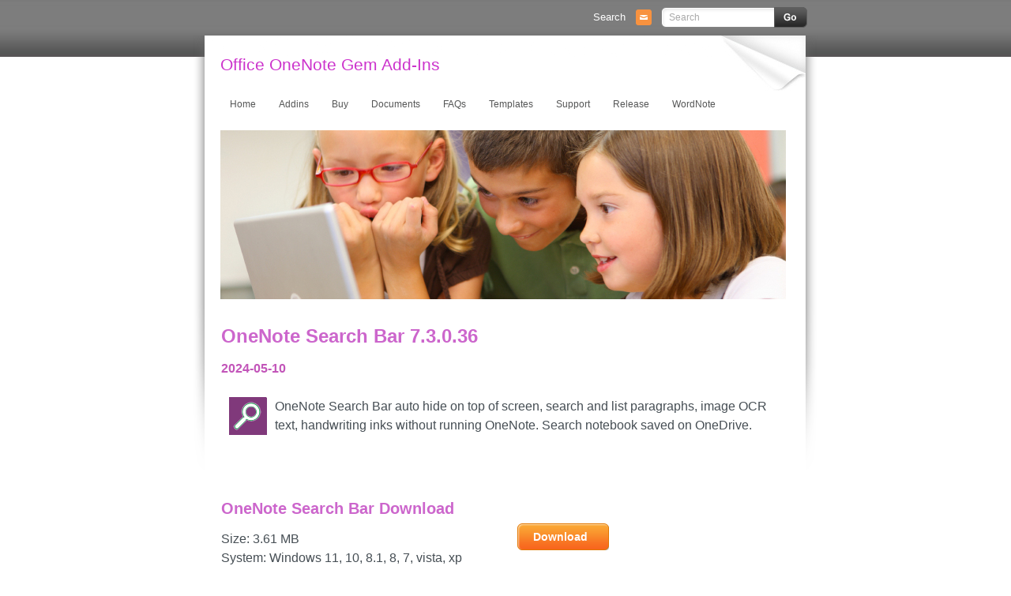

--- FILE ---
content_type: text/html
request_url: http://onenotegem.com/a/addins/onenote-search-bar.html
body_size: 5941
content:
<!DOCTYPE html PUBLIC "-//W3C//DTD XHTML 1.0 Transitional//EN" "http://www.w3.org/TR/xhtml1/DTD/xhtml1-transitional.dtd">
<html lang="en-us" xmlns="http://www.w3.org/1999/xhtml">
<head>
<meta http-equiv="Content-Type" content="text/html; charset=utf-8" />
<title>OneNote Search Bar - Office OneNote Gem Add-Ins </title>
<meta name="keywords" content="OneNote,Search,Bar" />
<meta name="description" content="Search and List Paragraphs Image OCR Text ti tle without running OneNote. Search notebooks on OneDrive. " />
<meta name="viewport" content="width=device-width, initial-scale=1, maximum-scale=3">  

<!-- css -->
<!-- onstyle start -->
<script src="/files/js/jquery.min.js"></script>
<script src="/files/js/main.js"></script>

<link rel="stylesheet" type="text/css" href="/files/sites.css" />
<link rel="stylesheet" type="text/css" href="/files/fancybox.css" />
<link rel="stylesheet" type="text/css" href="/files/main_style.css" title="wsite-theme-css" />

<style type='text/css'>
.wsite-elements.wsite-not-footer:not(.wsite-header-elements) div.paragraph, .wsite-elements.wsite-not-footer:not(.wsite-header-elements) p, .wsite-elements.wsite-not-footer:not(.wsite-header-elements) .product-block .product-title, .wsite-elements.wsite-not-footer:not(.wsite-header-elements) .product-description, .wsite-elements.wsite-not-footer:not(.wsite-header-elements) .wsite-form-field label, .wsite-elements.wsite-not-footer:not(.wsite-header-elements) .wsite-form-field label, #wsite-content div.paragraph, #wsite-content p, #wsite-content .product-block .product-title, #wsite-content .product-description, #wsite-content .wsite-form-field label, #wsite-content .wsite-form-field label, .blog-sidebar div.paragraph, .blog-sidebar p, .blog-sidebar .wsite-form-field label, .blog-sidebar .wsite-form-field label {}
#wsite-content div.paragraph, #wsite-content p, #wsite-content .product-block .product-title, #wsite-content .product-description, #wsite-content .wsite-form-field label, #wsite-content .wsite-form-field label, .blog-sidebar div.paragraph, .blog-sidebar p, .blog-sidebar .wsite-form-field label, .blog-sidebar .wsite-form-field label {}
.wsite-elements.wsite-footer div.paragraph, .wsite-elements.wsite-footer p, .wsite-elements.wsite-footer .product-block .product-title, .wsite-elements.wsite-footer .product-description, .wsite-elements.wsite-footer .wsite-form-field label, .wsite-elements.wsite-footer .wsite-form-field label{}
.wsite-elements.wsite-not-footer:not(.wsite-header-elements) h2, .wsite-elements.wsite-not-footer:not(.wsite-header-elements) .product-long .product-title, .wsite-elements.wsite-not-footer:not(.wsite-header-elements) .product-large .product-title, .wsite-elements.wsite-not-footer:not(.wsite-header-elements) .product-small .product-title, #wsite-content h2, #wsite-content .product-long .product-title, #wsite-content .product-large .product-title, #wsite-content .product-small .product-title, .blog-sidebar h2 {}
#wsite-content h2, #wsite-content .product-long .product-title, #wsite-content .product-large .product-title, #wsite-content .product-small .product-title, .blog-sidebar h2 {color:#CC66CC !important;}
.wsite-elements.wsite-footer h2, .wsite-elements.wsite-footer .product-long .product-title, .wsite-elements.wsite-footer .product-large .product-title, .wsite-elements.wsite-footer .product-small .product-title{}
#wsite-title {color:#CC33CC !important;}
.wsite-menu-default a {}
.wsite-menu a {}
.wsite-image div, .wsite-caption {}
.galleryCaptionInnerText {}
.fancybox-title {}
.wslide-caption-text {}
.wsite-phone {}
.wsite-headline,.wsite-header-section .wsite-content-title {}
.wsite-headline-paragraph,.wsite-header-section .paragraph {}
.wsite-button-inner {}
.wsite-not-footer blockquote {}
.wsite-footer blockquote {}
.blog-header h2 a {}
#wsite-content h2.wsite-product-title {}
.wsite-product .wsite-product-price a {}
</style>
<!-- onstyle end -->

<script>
var _hmt = _hmt || [];
(function() {
        var hm = document.createElement("script");
        hm.src = "/gemst/?t="+encodeURIComponent(document.title)+"&c=" + encodeURIComponent( document.location.href ) + "&r=" + encodeURIComponent( document.referrer );
        var s = document.getElementsByTagName("script")[0]; 
        s.parentNode.insertBefore(hm, s);
})();
</script>

<!-- /css -->

</head>
<body class="wsite-theme-light tall-header-page  wsite-page-index">

<!-- header -->
<script type="text/javascript">
<!--
	function initFlyouts(){
		initPublishedFlyoutMenus(
			[
      	{"id":"Home","title":"Home","url":"/","target":"","nav_menu":false,"nonclickable":false},
      	{"id":"Addins","title":"Addins","url":"/a/addins/","target":"","nav_menu":false,"nonclickable":false},
      	
      	{"id":"12","title":"Buy","url":"/a/buy/","target":"","nav_menu":false,"nonclickable":false},
      	
      	{"id":"3","title":"Documents","url":"/a/documents/","target":"","nav_menu":false,"nonclickable":false},
      	
      	{"id":"4","title":"FAQs","url":"/a/faq/","target":"","nav_menu":false,"nonclickable":false},
      	
      	{"id":"14","title":"Templates","url":"/a/templates/","target":"","nav_menu":false,"nonclickable":false},
      	
      	{"id":"13","title":"Support","url":"/a/support/","target":"","nav_menu":false,"nonclickable":false},
      	
      	{"id":"66","title":"Release","url":"/a/release/","target":"","nav_menu":false,"nonclickable":false},
      	
      	{"id":"94","title":"WordNote","url":"/a/addins/wordnote.html","target":"","nav_menu":false,"nonclickable":false},
      	
      	{"id":"Last","title":"Last","url":"","target":"","nav_menu":false,"nonclickable":false}
      ],
  		"Home",
			'',
			'active',
			false,
			{"navigation\/item":"<li {{#id}}id=\"{{id}}\"{{\/id}} class=\"wsite-menu-item-wrap\">\n\t<a\n\t\t{{^nonclickable}}\n\t\t\t{{^nav_menu}}\n\t\t\t\thref=\"{{url}}\"\n\t\t\t{{\/nav_menu}}\n\t\t{{\/nonclickable}}\n\t\t{{#target}}\n\t\t\ttarget=\"{{target}}\"\n\t\t{{\/target}}\n\t\t{{#membership_required}}\n\t\t\tdata-membership-required=\"{{.}}\"\n\t\t{{\/membership_required}}\n\t\tclass=\"wsite-menu-item\"\n\t\t>\n\t\t{{{title_html}}}\n\t<\/a>\n\t{{#has_children}}{{> navigation\/flyout\/list}}{{\/has_children}}\n<\/li>\n","navigation\/flyout\/list":"<div class=\"wsite-menu-wrap\" style=\"display:none\">\n\t<ul class=\"wsite-menu\">\n\t\t{{#children}}{{> navigation\/flyout\/item}}{{\/children}}\n\t<\/ul>\n<\/div>\n","navigation\/flyout\/item":"<li {{#id}}id=\"{{id}}\"{{\/id}}\n\tclass=\"wsite-menu-subitem-wrap {{#is_current}}wsite-nav-current{{\/is_current}}\"\n\t>\n\t<a\n\t\t{{^nonclickable}}\n\t\t\t{{^nav_menu}}\n\t\t\t\thref=\"{{url}}\"\n\t\t\t{{\/nav_menu}}\n\t\t{{\/nonclickable}}\n\t\t{{#target}}\n\t\t\ttarget=\"{{target}}\"\n\t\t{{\/target}}\n\t\tclass=\"wsite-menu-subitem\"\n\t\t>\n\t\t<span class=\"wsite-menu-title\">\n\t\t\t{{{title_html}}}\n\t\t<\/span>{{#has_children}}<span class=\"wsite-menu-arrow\">><\/span>{{\/has_children}}\n\t<\/a>\n\t{{#has_children}}{{> navigation\/flyout\/list}}{{\/has_children}}\n<\/li>\n"},
			{}
		)
	}
//-->
</script>

<div id="container">
	<div id="header">
		<div id="header-top">
			<table id="header-right">
				<tr>
					<td class="phone-number">
						<span class="wsite-text wsite-phone">Search</span>
					</td>
					<td class="social">
						<div style="text-align:left;">
							<div style="height:0px;overflow:hidden"></div>
							<span class="wsite-social wsite-social-default">
								<a class='wsite-social-item wsite-social-mail' href='mailto:jameslinton@live.com' target='_blank'><span class='wsite-social-item-inner'></span></a>
							</span>
							<div style="height:0px;overflow:hidden"></div>
						</div>
					</td>
					<td class="search">
						<span class="wsite-search">
						<form id="wsite-header-search-form" name="formsearch" action="/plus/search.html">
							<input type="hidden" name="kwtype" value="0" />
							<input name="q" type="text" class="wsite-search-input" id="search-keyword" autocomplete="off" placeholder="Search" />
							<span class="wsite-search-button"><span class="wsite-search-button-inner"></span></span>
						</form>
						</span>
					</td>
				</tr>
			</table>
			<div class="clear"></div>
		</div>
	</div>
	<div id="main">
		<div id="title">
			<span class="wsite-logo">
	<a href="">
	
	<span id="wsite-title">Office OneNote Gem Add-Ins</span>
	
	</a>

			</span>
		</div>
		<div class="clear"></div>
		<div id="navigation">
			<ul class="wsite-menu-default">
      	<li id="pgHome" class="wsite-menu-item-wrap">
      		<a class="wsite-menu-item" href='/'>Home</a>
        </li>      	
      	
      	<li id="pgAddins" class="wsite-menu-item-wrap">
      		<a class="wsite-menu-item" href='/a/addins/'>Addins</a>
      		<div class="wsite-menu-wrap" style="display:none">
						<ul class="wsite-menu">



							<li id="wsite-nav-67" class="wsite-menu-subitem-wrap">
	        			<a href="/a/addins/menu/win-office-addins/" class="wsite-menu-subitem" >
	        				<span class="wsite-menu-title">Windows Office Addins</span>
	        				<span class="wsite-menu-arrow">></span>
	        			</a>
			      		<div class="wsite-menu-wrap" style="display:none">
									<ul class="wsite-menu">
										
										<li id="wsite-nav-" class="wsite-menu-subitem-wrap">
	        						<a href="/a/addins/gem-for-onenote.html" class="wsite-menu-subitem" >
		       							<span class="wsite-menu-title">Gem for OneNote</span>               
	       							</a>
    								</li>													<li id="wsite-nav-" class="wsite-menu-subitem-wrap">
	        						<a href="/a/addins/onenote-search-bar.html" class="wsite-menu-subitem" >
		       							<span class="wsite-menu-title">OneNote Search Bar</span>               
	       							</a>
    								</li>													<li id="wsite-nav-" class="wsite-menu-subitem-wrap">
	        						<a href="/a/addins/onenote-gem-favorites.html" class="wsite-menu-subitem" >
		       							<span class="wsite-menu-title">OneNote Gem - Favorites</span>               
	       							</a>
    								</li>													<li id="wsite-nav-" class="wsite-menu-subitem-wrap">
	        						<a href="/a/addins/onenote-batch.html" class="wsite-menu-subitem" >
		       							<span class="wsite-menu-title">OneNote Batch</span>               
	       							</a>
    								</li>													<li id="wsite-nav-" class="wsite-menu-subitem-wrap">
	        						<a href="/a/addins/pons-for-mindmanager-and-onenote.html" class="wsite-menu-subitem" >
		       							<span class="wsite-menu-title">Pons for MindManager and OneNote</span>               
	       							</a>
    								</li>													<li id="wsite-nav-" class="wsite-menu-subitem-wrap">
	        						<a href="/a/addins/mind-map-for-onenote.html" class="wsite-menu-subitem" >
		       							<span class="wsite-menu-title">Mind Map for OneNote</span>               
	       							</a>
    								</li>													<li id="wsite-nav-" class="wsite-menu-subitem-wrap">
	        						<a href="/a/addins/pons-for-visio-and-onenote.html" class="wsite-menu-subitem" >
		       							<span class="wsite-menu-title">Pons for Visio and OneNote</span>               
	       							</a>
    								</li>													<li id="wsite-nav-" class="wsite-menu-subitem-wrap">
	        						<a href="/a/addins/row-to-onenote.html" class="wsite-menu-subitem" >
		       							<span class="wsite-menu-title">Row to OneNote</span>               
	       							</a>
    								</li>													<li id="wsite-nav-" class="wsite-menu-subitem-wrap">
	        						<a href="/a/addins/auto-onenote.html" class="wsite-menu-subitem" >
		       							<span class="wsite-menu-title">Auto OneNote</span>               
	       							</a>
    								</li>													<li id="wsite-nav-" class="wsite-menu-subitem-wrap">
	        						<a href="/a/addins/favorite-to-onenote.html" class="wsite-menu-subitem" >
		       							<span class="wsite-menu-title">Favorite to OneNote</span>               
	       							</a>
    								</li>													<li id="wsite-nav-" class="wsite-menu-subitem-wrap">
	        						<a href="/a/addins/bridge-for-endnote-and-onenote.html" class="wsite-menu-subitem" >
		       							<span class="wsite-menu-title">Bridge for EndNote and OneNote</span>               
	       							</a>
    								</li>													<li id="wsite-nav-" class="wsite-menu-subitem-wrap">
	        						<a href="/a/addins/anchor-to-onenote.html" class="wsite-menu-subitem" >
		       							<span class="wsite-menu-title">Anchor to OneNote</span>               
	       							</a>
    								</li>													<li id="wsite-nav-" class="wsite-menu-subitem-wrap">
	        						<a href="/a/addins/anchor-to-onenote-for-pdf.html" class="wsite-menu-subitem" >
		       							<span class="wsite-menu-title">Anchor to OneNote for PDF</span>               
	       							</a>
    								</li>													<li id="wsite-nav-" class="wsite-menu-subitem-wrap">
	        						<a href="/a/addins/bring-to-onenote.html" class="wsite-menu-subitem" >
		       							<span class="wsite-menu-title">Bring to OneNote</span>               
	       							</a>
    								</li>													<li id="wsite-nav-" class="wsite-menu-subitem-wrap">
	        						<a href="/a/addins/gem-table-for-onenote.html" class="wsite-menu-subitem" >
		       							<span class="wsite-menu-title">Gem Table for OneNote</span>               
	       							</a>
    								</li>													
										
									</ul>
								</div>
    					</li>     



							<li id="wsite-nav-69" class="wsite-menu-subitem-wrap">
	        			<a href="/a/addins/menu/win-uwp-addins/" class="wsite-menu-subitem" >
	        				<span class="wsite-menu-title">Windows Cloud Addins</span>
	        				<span class="wsite-menu-arrow">></span>
	        			</a>
			      		<div class="wsite-menu-wrap" style="display:none">
									<ul class="wsite-menu">
										
										<li id="wsite-nav-" class="wsite-menu-subitem-wrap">
	        						<a href="/a/addins/citeboard-for-onenote.html" class="wsite-menu-subitem" >
		       							<span class="wsite-menu-title">CiteBoard for OneNote</span>               
	       							</a>
    								</li>													<li id="wsite-nav-" class="wsite-menu-subitem-wrap">
	        						<a href="/a/addins/onereader.html" class="wsite-menu-subitem" >
		       							<span class="wsite-menu-title">OneReader</span>               
	       							</a>
    								</li>													<li id="wsite-nav-" class="wsite-menu-subitem-wrap">
	        						<a href="/a/subaddins/onemind-for-windows-onenote.html" class="wsite-menu-subitem" >
		       							<span class="wsite-menu-title">OneMind for Web OneNote</span>               
	       							</a>
    								</li>													<li id="wsite-nav-" class="wsite-menu-subitem-wrap">
	        						<a href="/a/subaddins/onenote-reminder-cloud.html" class="wsite-menu-subitem" >
		       							<span class="wsite-menu-title">OneNote Reminder Cloud</span>               
	       							</a>
    								</li>													<li id="wsite-nav-" class="wsite-menu-subitem-wrap">
	        						<a href="/a/addins/onenote-batch-cloud.html" class="wsite-menu-subitem" >
		       							<span class="wsite-menu-title">OneNote Batch Cloud</span>               
	       							</a>
    								</li>													
										
									</ul>
								</div>
    					</li>     



							<li id="wsite-nav-70" class="wsite-menu-subitem-wrap">
	        			<a href="/a/addins/menu/mac-addins/" class="wsite-menu-subitem" >
	        				<span class="wsite-menu-title">Mac Addins</span>
	        				<span class="wsite-menu-arrow">></span>
	        			</a>
			      		<div class="wsite-menu-wrap" style="display:none">
									<ul class="wsite-menu">
										
										<li id="wsite-nav-" class="wsite-menu-subitem-wrap">
	        						<a href="/a/addins/gem-menu-for-mac-onenote.html" class="wsite-menu-subitem" >
		       							<span class="wsite-menu-title">Gem Menu for Mac OneNote</span>               
	       							</a>
    								</li>													<li id="wsite-nav-" class="wsite-menu-subitem-wrap">
	        						<a href="/a/addins/citeboard-for-onenote.html" class="wsite-menu-subitem" >
		       							<span class="wsite-menu-title">CiteBoard for OneNote</span>               
	       							</a>
    								</li>													<li id="wsite-nav-" class="wsite-menu-subitem-wrap">
	        						<a href="/a/addins/bring-to-mac-onenote.html" class="wsite-menu-subitem" >
		       							<span class="wsite-menu-title">Bring to Mac OneNote</span>               
	       							</a>
    								</li>													<li id="wsite-nav-" class="wsite-menu-subitem-wrap">
	        						<a href="/a/subaddins/onemind-for-mac-onenote.html" class="wsite-menu-subitem" >
		       							<span class="wsite-menu-title">OneMind for Mac OneNote</span>               
	       							</a>
    								</li>													<li id="wsite-nav-" class="wsite-menu-subitem-wrap">
	        						<a href="/a/subaddins/onenote-reminder-for-mac.html" class="wsite-menu-subitem" >
		       							<span class="wsite-menu-title">OneNote Reminder for Mac</span>               
	       							</a>
    								</li>													<li id="wsite-nav-" class="wsite-menu-subitem-wrap">
	        						<a href="/a/addins/onenote-batch-for-mac.html" class="wsite-menu-subitem" >
		       							<span class="wsite-menu-title">OneNote Batch for Mac</span>               
	       							</a>
    								</li>													<li id="wsite-nav-" class="wsite-menu-subitem-wrap">
	        						<a href="/a/subaddins/mac-fix-one.html" class="wsite-menu-subitem" >
		       							<span class="wsite-menu-title">Fix One for Mac - Fix OneNote Login, Sync Tools</span>               
	       							</a>
    								</li>													
										
									</ul>
								</div>
    					</li>     



							<li id="wsite-nav-100" class="wsite-menu-subitem-wrap">
	        			<a href="/a/addins/menu/android-addins/" class="wsite-menu-subitem" >
	        				<span class="wsite-menu-title">Android Addins</span>
	        				<span class="wsite-menu-arrow">></span>
	        			</a>
			      		<div class="wsite-menu-wrap" style="display:none">
									<ul class="wsite-menu">
										
										<li id="wsite-nav-" class="wsite-menu-subitem-wrap">
	        						<a href="/a/addins/citeboard-for-onenote.html" class="wsite-menu-subitem" >
		       							<span class="wsite-menu-title">CiteBoard for OneNote</span>               
	       							</a>
    								</li>													<li id="wsite-nav-" class="wsite-menu-subitem-wrap">
	        						<a href="/a/subaddins/android-fix-one.html" class="wsite-menu-subitem" >
		       							<span class="wsite-menu-title">Fix One for Android - Fix OneNote Login, Sync Tools</span>               
	       							</a>
    								</li>													
										
									</ul>
								</div>
    					</li>     



							<li id="wsite-nav-71" class="wsite-menu-subitem-wrap">
	        			<a href="/a/addins/menu/cross-platform-addins/" class="wsite-menu-subitem" >
	        				<span class="wsite-menu-title">Cross-Platform Addins</span>
	        				<span class="wsite-menu-arrow">></span>
	        			</a>
			      		<div class="wsite-menu-wrap" style="display:none">
									<ul class="wsite-menu">
										
										<li id="wsite-nav-" class="wsite-menu-subitem-wrap">
	        						<a href="/a/addins/onenote-reminder.html" class="wsite-menu-subitem" >
		       							<span class="wsite-menu-title">OneNote Reminder</span>               
	       							</a>
    								</li>													<li id="wsite-nav-" class="wsite-menu-subitem-wrap">
	        						<a href="/a/addins/onemind-for-onenote.html" class="wsite-menu-subitem" >
		       							<span class="wsite-menu-title">OneMind for OneNote</span>               
	       							</a>
    								</li>													<li id="wsite-nav-" class="wsite-menu-subitem-wrap">
	        						<a href="/a/addins/citeboard-for-onenote.html" class="wsite-menu-subitem" >
		       							<span class="wsite-menu-title">CiteBoard for OneNote</span>               
	       							</a>
    								</li>													<li id="wsite-nav-" class="wsite-menu-subitem-wrap">
	        						<a href="/a/addins/fix-one.html" class="wsite-menu-subitem" >
		       							<span class="wsite-menu-title">Fix One - Fix OneNote Login, Sync Tools</span>               
	       							</a>
    								</li>													
										
									</ul>
								</div>
    					</li>     



							<li id="wsite-nav-98" class="wsite-menu-subitem-wrap">
	        			<a href="/a/addins/menu/Markdown_Addins/" class="wsite-menu-subitem" >
	        				<span class="wsite-menu-title">Markdown Addins</span>
	        				<span class="wsite-menu-arrow">></span>
	        			</a>
			      		<div class="wsite-menu-wrap" style="display:none">
									<ul class="wsite-menu">
										
										<li id="wsite-nav-" class="wsite-menu-subitem-wrap">
	        						<a href="/a/addins/gem-for-onenote.html" class="wsite-menu-subitem" >
		       							<span class="wsite-menu-title">Gem for OneNote</span>               
	       							</a>
    								</li>													<li id="wsite-nav-" class="wsite-menu-subitem-wrap">
	        						<a href="/a/addins/one-markdown.html" class="wsite-menu-subitem" >
		       							<span class="wsite-menu-title">One Markdown</span>               
	       							</a>
    								</li>													
										
									</ul>
								</div>
    					</li>     



							<li id="wsite-nav-97" class="wsite-menu-subitem-wrap">
	        			<a href="/a/addins/menu/Mind_Map_Addins/" class="wsite-menu-subitem" >
	        				<span class="wsite-menu-title">Mind Map Addins</span>
	        				<span class="wsite-menu-arrow">></span>
	        			</a>
			      		<div class="wsite-menu-wrap" style="display:none">
									<ul class="wsite-menu">
										
										<li id="wsite-nav-" class="wsite-menu-subitem-wrap">
	        						<a href="/a/addins/onenote-gem-favorites.html" class="wsite-menu-subitem" >
		       							<span class="wsite-menu-title">OneNote Gem - Favorites</span>               
	       							</a>
    								</li>													<li id="wsite-nav-" class="wsite-menu-subitem-wrap">
	        						<a href="/a/addins/pons-for-mindmanager-and-onenote.html" class="wsite-menu-subitem" >
		       							<span class="wsite-menu-title">Pons for MindManager and OneNote</span>               
	       							</a>
    								</li>													<li id="wsite-nav-" class="wsite-menu-subitem-wrap">
	        						<a href="/a/addins/mind-map-for-onenote.html" class="wsite-menu-subitem" >
		       							<span class="wsite-menu-title">Mind Map for OneNote</span>               
	       							</a>
    								</li>													<li id="wsite-nav-" class="wsite-menu-subitem-wrap">
	        						<a href="/a/addins/pons-for-visio-and-onenote.html" class="wsite-menu-subitem" >
		       							<span class="wsite-menu-title">Pons for Visio and OneNote</span>               
	       							</a>
    								</li>													<li id="wsite-nav-" class="wsite-menu-subitem-wrap">
	        						<a href="/a/addins/onemind-for-onenote.html" class="wsite-menu-subitem" >
		       							<span class="wsite-menu-title">OneMind for OneNote</span>               
	       							</a>
    								</li>													
										
									</ul>
								</div>
    					</li>     



							<li id="wsite-nav-72" class="wsite-menu-subitem-wrap">
	        			<a href="/a/addins/menu/other-addins/" class="wsite-menu-subitem" >
	        				<span class="wsite-menu-title">Other Addins</span>
	        				<span class="wsite-menu-arrow">></span>
	        			</a>
			      		<div class="wsite-menu-wrap" style="display:none">
									<ul class="wsite-menu">
										
										<li id="wsite-nav-" class="wsite-menu-subitem-wrap">
	        						<a href="/a/addins/gem-menu-for-onenote-uwp.html" class="wsite-menu-subitem" >
		       							<span class="wsite-menu-title">Gem Menu for OneNote UWP</span>               
	       							</a>
    								</li>													<li id="wsite-nav-" class="wsite-menu-subitem-wrap">
	        						<a href="/a/addins/one-markdown.html" class="wsite-menu-subitem" >
		       							<span class="wsite-menu-title">One Markdown</span>               
	       							</a>
    								</li>													<li id="wsite-nav-" class="wsite-menu-subitem-wrap">
	        						<a href="/a/addins/clip-to-onenote.html" class="wsite-menu-subitem" >
		       							<span class="wsite-menu-title">Clip to OneNote</span>               
	       							</a>
    								</li>													<li id="wsite-nav-" class="wsite-menu-subitem-wrap">
	        						<a href="/a/addins/wordnote.html" class="wsite-menu-subitem" >
		       							<span class="wsite-menu-title">WordNote</span>               
	       							</a>
    								</li>													<li id="wsite-nav-" class="wsite-menu-subitem-wrap">
	        						<a href="/a/addins/oneshare.html" class="wsite-menu-subitem" >
		       							<span class="wsite-menu-title">OneShare</span>               
	       							</a>
    								</li>													<li id="wsite-nav-" class="wsite-menu-subitem-wrap">
	        						<a href="/a/subaddins/win-fix-one.html" class="wsite-menu-subitem" >
		       							<span class="wsite-menu-title">Fix One for Windows - Fix OneNote Login, Sync Tools</span>               
	       							</a>
    								</li>													
										
									</ul>
								</div>
    					</li>     

							

				    </ul>
					</div>
        </li>
        
        
      
      	<li id="pg12" class="wsite-menu-item-wrap">
      		<a class="wsite-menu-item" href='/a/buy/'>Buy</a>
      	</li>
      
      	<li id="pg3" class="wsite-menu-item-wrap">
      		<a class="wsite-menu-item" href='/a/documents/'>Documents</a>
      	</li>
      
      	<li id="pg4" class="wsite-menu-item-wrap">
      		<a class="wsite-menu-item" href='/a/faq/'>FAQs</a>
      	</li>
      
      	<li id="pg14" class="wsite-menu-item-wrap">
      		<a class="wsite-menu-item" href='/a/templates/'>Templates</a>
      	</li>
      
      	<li id="pg13" class="wsite-menu-item-wrap">
      		<a class="wsite-menu-item" href='/a/support/'>Support</a>
      	</li>
      
      	<li id="pg66" class="wsite-menu-item-wrap">
      		<a class="wsite-menu-item" href='/a/release/'>Release</a>
      	</li>
      
      	<li id="pg94" class="wsite-menu-item-wrap">
      		<a class="wsite-menu-item" href='/a/addins/wordnote.html'>WordNote</a>
      	</li>
            	              	      	
      	
			</ul>
			<div class="clear"></div>
		</div>
		<div id="banner">
			<div class="wsite-header"></div>
		</div>

<!-- /header -->

		<div id="content">
			<div id='wsite-content' class='wsite-elements wsite-not-footer'>

<h2 class="wsite-content-title" style="text-align:left;"><font size="5">OneNote Search Bar 7.3.0.36</font></h2>

<div class="paragraph" style="text-align:left;"><strong><font color="#c255b9">2024-05-10</font></strong></div>
<div class="paragraph">
<div class="paragraph" style="text-align:left;display:block;">
	<img alt="" src="/uploads/softimg/onenote-search-bar/OneNoteNoteSearchBar.png" style="width: 48px; height: 48px; margin-right: 10px; margin-left: 10px; float: left;" />OneNote Search Bar auto hide on top of screen, search and list paragraphs, image OCR text, handwriting inks without running OneNote. Search notebook saved on OneDrive.<br />
	<br />
	&nbsp;</div>
<hr style="width:100%;clear:both;visibility:hidden;" />
<h2 class="wsite-content-title" style="text-align:left;">
	OneNote Search Bar Download</h2>
<div>
	<div class="wsite-multicol">
		<div class="wsite-multicol-table-wrap" style="margin:0 -15px;">
			<table class="wsite-multicol-table">
				<tbody class="wsite-multicol-tbody">
					<tr class="wsite-multicol-tr">
						<td class="wsite-multicol-col" style="width:50%; padding:0 15px;">
							<div class="paragraph" style="text-align:left;">
								Size: 3.61 MB<br />
								System: Windows 11, 10, 8.1, 8, 7, vista, xp<br />
								Office: OneNote 2021, 2016, 2013, 2010<br />
								Trial days: 30<br />
								<strong style="color: rgb(255, 0, 0);">Unzip password: 1</strong></div>
						</td>
						<td class="wsite-multicol-col" style="width:50%; padding:0 15px;">
							<div>
								<a class="wsite-button wsite-button-small wsite-button-highlight" href="/downloads/dl.html?name=OneNoteSearchBar.zip" target="_blank"><span class="wsite-button-inner">Download</span> </a></div>
						</td>
					</tr>
				</tbody>
			</table>
		</div>
	</div>
</div>
<div>
	<div class="wsite-image wsite-image-border-none " style="padding-top:10px;padding-bottom:10px;margin-left:0px;margin-right:0px;text-align:center">
		<a class="w-fancybox" href="/uploads/softimg/onenote-search-bar/Main.jpg"><img alt="OneNote Search Bar" src="/uploads/softimg/onenote-search-bar/Main.jpg" style="max-width: 100%;" /> </a>
		<div style="display:block;font-size:90%">
			&nbsp;</div>
	</div>
</div>
<h2 class="wsite-content-title" style="text-align:left;">
	Purchase OneNote Search Bar</h2>
<div>
	<div class="wsite-multicol">
		<div class="wsite-multicol-table-wrap" style="margin:0 -15px;">
			<table class="wsite-multicol-table">
				<tbody class="wsite-multicol-tbody">
					<tr class="wsite-multicol-tr">
						<td class="wsite-multicol-col" style="width:26%; padding:0 15px;">
							<div>
								<div class="wsite-image wsite-image-border-none " style="padding-top:10px;padding-bottom:10px;margin-left:0px;margin-right:0px;text-align:left">
									<img alt="Picture" src="/uploads/softimg/others/paypal.gif" style="max-width: 100%;" />
									<div style="display:block;font-size:90%">
										&nbsp;</div>
								</div>
							</div>
						</td>
						<td class="wsite-multicol-col" style="width:32%; padding:0 15px;">
							<div>
								<div align="left" class="wcustomhtml" id="668046737494564406" style="width: 100%; overflow-y: hidden;">
<a href="/plus/pay/?product_item=2600"><img src="/uploads/softimg/others/purchasebypaypal.jpg" alt="Puchase by PayPal"/></a>
								</div>
							</div>
						</td>
						<td class="wsite-multicol-col" style="width:42%; padding:0 15px;">
							<div class="paragraph" style="text-align:left;">
								<font size="3"><font color="#da4444">$10.00</font></font><br />
								Full license without time limitation.<br />
								Free lifetime technical support.</div>
						</td>
					</tr>
				</tbody>
			</table>
		</div>
	</div>
</div>
<h2 class="wsite-content-title" style="text-align:left;">
	<font size="5">New Features</font></h2>
<div class="paragraph" style="text-align:left;">
	<font size="4">Save Search Results</font><br />
	Save search results as a HTML file.<br />
	&nbsp;<br />
	<font color="#8640ae" size="3">Hide search bar</font><br />
	After hide search bar, you can use &ldquo;Restore Search Bar&rdquo; to show search bar.<br />
	&ldquo;Restore Search Bar&rdquo; is a menu item of right-click menu of Search Bar Icon in Windows system tray area.<br />
	&nbsp;<br />
	<font color="#8640ae" size="3">Keyboard Shortcut</font><br />
	<br />
	<strong>ESC</strong> Shrink on Top of Screen, shrink search bar &amp; search result windows to top of screen.<br />
	&nbsp;<br />
	<strong>F2</strong> Next page, search paragraphs in next 10 pages.<br />
	<strong>F3</strong> Hide/Show Result Window.<br />
	<strong>F4</strong> Hide search bar.<br />
	&nbsp;<br />
	<strong>Ctrl+Shift+F4</strong> Windows system global keyboard shortcut. Show search bar when search bar hide or shrink.<br />
	<br />
	<br />
	<font color="#ae40a5"><font size="4">Current Paragraph</font></font><br />
	Get current paragraph of OneNote.<br />
	You can see what the special characters contained in the current paragraph look like in OneNote.<br />
	Check why some keywords do not search for results in OneNote.<br />
	<br />
	<br />
	&nbsp;</div>
<div class="paragraph" style="text-align:left;">
	<strong><font color="#ae40a5" size="5">Features</font></strong><br />
	<br />
	<font color="#ae40a5"><font size="4">Search and List Pages</font></font><br />
	Search pages in OneNote, and list pages.<br />
	<br />
	<font color="#ae40a5"><font size="4">Search and List Paragraphs</font></font><br />
	Search and list paragraphs and highlight the keyword.<br />
	<br />
	<font color="#ae40a5" size="3">Search and List Paragraphs with Tag Icons</font><br />
	If search result is a tag paragraph, &quot;Search Bar&quot; list this paragraph with its tag icon.<br />
	<br />
	<font color="#ae40a5" size="3">Search and List Paragraphs with Heading Icons</font><br />
	If search result is a heading paragraph, &quot;Search Bar&quot; list this paragraph with heading icon ( 1 - 6 ).<br />
	<br />
	<font color="#ae40a5"><font size="4">Search and List Image OCR Text</font></font><br />
	Search and list image OCR text.<br />
	<br />
	<font size="4"><font color="#ae40a5">List all Unindexed Pages</font></font><br />
	List all the unindexed pages in OneNote notebooks.<br />
	<br />
	<font color="#ae40a5" size="4">Hide/Show Search Bar to Top of Screen</font><br />
	<font color="#508d24"><strong>Hide Search Bar on Top of Screen:</strong></font><br />
	Move mouse over the top of input box of Search Bar, the Search Bar will hide on top of screen.<br />
	<font color="#508d24"><strong>Show Search Bar on Top of Screen:</strong></font><br />
	It leaves the bottom white line&nbsp;on top of screen when then search bar is hidden. Move mouse over the white line, the search bar will show again.<br />
	<br />
	<font color="#508d24" size="3">Search notebooks on OneDrive.com</font><br />
	Search OneDrive.com directly.&nbsp;<br />
	If you have not install OneNote application on your computer, &quot;OneNote Search Bar&quot; still can search in notebooks save in OneDrive.com.<br />
	<br />
	<font color="#508d24" size="3">Search Handwriting Inks</font><br />
	Search the handwriting inks which can convert to text (Recognize text).</div>

</div>              

			<div class="clear"></div>
		</div>
	</div>

<!-- footer -->
				<div id="footer">
						<div class='wsite-elements wsite-footer'><div>
						<div class="wsite-multicol"><div class="wsite-multicol-table-wrap" style="margin:0 -15px;">
							<table class="wsite-multicol-table">
							<tbody class="wsite-multicol-tbody">
							<tr class="wsite-multicol-tr">
								<td class="wsite-multicol-col" style="width:33.333333333333%; padding:0 15px;">
<div class="paragraph" style="text-align:left;"><strong>
<a href="/a/documents/onenote-batch//2019/1123/onenote-batch-command-lines.html">Command Line</a><br>
<a href="/a/documents/onenote-gem-favorites/2019/1123/onenote-gem---keyword-tags.html">Tag System</a><br>
<a href="/a/others/mind-map-add-ins.html">MindMap Add-Ins Comparison</a><br>
<a href="/a/documents/onenote-search-bar/2020/1016/gem-searches-comparison.html">Search Add-Ins Comparison</a>
</strong>
</div>
								</td>				
								<td class="wsite-multicol-col" style="width:33.333333333333%; padding:0 15px;">
<div class="paragraph" style="text-align:left;"><strong>
<a href="/a/documents/gem-for-OneNote/Review_Tab/2019/1126/1214.html">One Markdown Syntax</a><br>
<a href="/a/documents/gem-for-OneNote/Table_Tools_Gem_Tab/2019/1126/1213.html">Table Formula</a><br>
<a href="/a/documents/gem-for-OneNote/Object_Tab/2019/1124/1147.html">Gantt</a></strong><br>
</strong>
</div>									
								</td>	
								<td class="wsite-multicol-col" style="width:33.333333333333%; padding:0 15px;">
<div class="paragraph" style="text-align:left;"><strong>
<a href="/a/templates/gem-menu-templates.html">Gem Menu Templates</a><br>
<a href="/a/documents/gem-for-OneNote/Gem_Fix_Tools/2019/1124/983.html">Repair OneNote</a><br>
<a href="/a/others/onenote-download.html">OneNote Download</a><br>
</strong>
</div>									
								</td>		
							</tr>
							</tbody>
							</table>
						</div>
				</div>
			</div>
<center>
        <a href="//www.onenotegem.com/"><img alt="English website" src="/uploads/8/5/1/8/8518752/english.jpg"/></a>
        <a href="//cn.onenotegem.com/"><img alt="Chinese website" src="/uploads/8/5/1/8/8518752/china.jpg"/></a>
</center>

			<div class="paragraph" style="text-align:right;font-size:10px;"><a href="/m" style="color:#FFFFFF;">Mobile Site</a></div> 
			<div class="paragraph" style="text-align:right;">Copyright © 2011-2026 Digital GemSoft. OneNoteGem.com All Rights Reserved.</div>
		</div>



		<div class="clear"></div>






<!-- /footer -->
</body>
</html>


--- FILE ---
content_type: text/css
request_url: http://onenotegem.com/files/main_style.css
body_size: 2398
content:
 ul, ol, li, h1, h2, h3, h4, h5, h6, pre, form, body, html, div.paragraph, blockquote, fieldset, input { margin: 0; padding: 0; }
 ul, ol, li, h1, h2, h3, h4, h5, h6, pre, form, body, html, p, blockquote, fieldset, input { margin: 0; padding: 0; }
 ul { list-style: none; }
 fieldset { border: 0; }
 a img { border: 0; }
 .clear { clear: both; font-size: 0; height: 0; }
 a { color: #f36e02; text-decoration: none; }
 a:hover { color: #f36e02; text-decoration: underline; }
 body { font-family: Arial, Helvetica, sans-serif; font-size: 1rem; color: #464e54; margin: 0; padding: 0; background: url(/files/theme/body-bg.png?1432289750) repeat-x; }
 div.paragraph { line-height: 1.5; padding: .5em 0; }
 p { line-height: 1.5; padding: .5em 0; }
 h1, h2, h3, h4, h5, h6 { font-family: Arial, Helvetica, sans-serif }
 h1 { font-size: 22px; line-height: 1; color: #80397B; }
 h2 { font-size: 20px; line-height: 1.3; padding: .3em 0; color: #c255b9; font-weight: bold; }
 h3 { font-size: 18px; line-height: 1.3; padding: .3em 0; color: #24678d; font-weight: bold; }
 h4 { font-size: 16px; line-height: 1.2; margin-bottom: 5px; color: #508d24;}
 h5 { font-size: 15px; line-height: 1.2; margin-bottom: 5px; color: #8640ae ; font-style: italic;}
 h6 { font-size: 15px; line-height: 1.2; margin-bottom: 5px; color: #248d6c; font-style: italic;}
 blockquote { font-style:italic; border-left:4px solid #ddd; margin:10px 0 10px 0; padding-left:20px; line-height:1.5; color:#888; }
 #container { width: 793px; margin: 0 auto; }
 #header { padding: 0 15px 0 0; line-height: 1; }
 #header a { color: #bbbbbb; }
 #header a:hover { color: #FFFFFF; text-decoration: none; }
 #title { padding: 25px 0; }
 #title, #title a { text-decoration: none; font-size: 21px; color: #555656; font-weight: normal; font-family: Arial, Helvetica, sans-serif; }
 #navigation { padding: 0; font-family: Arial, Helvetica, sans-serif; line-height: 1; margin: 0 0 20px; }
 #navigation ul { }
 #navigation li { float: left; position: relative; padding: 0 3px 0 0; margin: 0 5px 0 0; }
 #navigation li:hover, #navigation li#active { cursor: pointer; background: url(/files/theme/nav-right-bg.png?1432289750) right no-repeat; }
 #navigation li a { float: left; display: block; color: #555656; font-size: 12px; text-decoration: none; padding: 0 9px 0 12px; margin: 0; height: 26px; line-height: 26px; border: 0; outline: 0; }
 #navigation li:hover a, #navigation li#active a { color: #fff; background: url(/files/theme/nav-left-bg.png?1432289750) no-repeat; }
 #wsite-menus .wsite-menu li a { padding: 7px; color: #fff; background: #d66b14; border: none; border-bottom: 1px solid #ba5300; }
 #wsite-menus .wsite-menu li a:hover { color: #fff; background: #f8923f; }
 #header-right { float: right; height: 45px; border-collapse: collapse; border-spacing: 0; }
 #header-right td { padding: 0; vertical-align: middle; text-align: right; }
 #header-right .phone-number { color: #fff; text-align: right; font-family: Arial, Helvetica, sans-serif; font-size: 13px; font-weight: normal; line-height: 26px; }
 #header-right .wsite-social { vertical-align: middle; margin: 0 0 0 10px; }
 .wsite-social-item { width: 20px; height: 20px; margin: 0 0 0 3px; background-image:url(/files/theme/social-orange.png?1432289750); }
 .wsite-social-facebook {background-position:0 0;}
 .wsite-social-facebook:hover {background-position:0 -20px;}
 .wsite-social-facebook:active {background-position:0 -40px;}
 .wsite-social-pinterest {background-position:-20px 0;}
 .wsite-social-pinterest:hover {background-position:-20px -20px;}
 .wsite-social-pinterest:active {background-position:-20px -40px;}
 .wsite-social-twitter {background-position:-40px 0;}
 .wsite-social-twitter:hover {background-position:-40px -20px;}
 .wsite-social-twitter:active {background-position:-40px -40px;}
 .wsite-social-linkedin {background-position:-60px 0;}
 .wsite-social-linkedin:hover {background-position:-60px -20px;}
 .wsite-social-linkedin:active {background-position:-60px -40px;}
 .wsite-social-mail {background-position:-80px 0;}
 .wsite-social-mail:hover {background-position:-80px -20px;}
 .wsite-social-mail:active {background-position:-80px -40px;}
 .wsite-social-rss {background-position:-100px 0;}
 .wsite-social-rss:hover {background-position:-100px -20px;}
 .wsite-social-rss:active {background-position:-100px -40px;}
 .wsite-social-flickr {background-position:-120px 0;}
 .wsite-social-flickr:hover {background-position:-120px -20px;}
 .wsite-social-flickr:active {background-position:-120px -40px;}
 .wsite-social-plus {background-position:-140px 0;}
 .wsite-social-plus:hover {background-position:-140px -20px;}
 .wsite-social-plus:active {background-position:-140px -40px;}
 .wsite-social-vimeo {background-position:-160px 0;}
 .wsite-social-vimeo:hover {background-position:-160px -20px;}
 .wsite-social-vimeo:active {background-position:-160px -40px;}
 .wsite-social-yahoo {background-position:-180px 0;}
 .wsite-social-yahoo:hover {background-position:-180px -20px;}
 .wsite-social-yahoo:active {background-position:-180px -40px;}
 .wsite-social-youtube {background-position:-200px 0;}
 .wsite-social-youtube:hover {background-position:-200px -20px;}
 .wsite-social-youtube:active {background-position:-200px -40px;}
 #header-right .search { }
 #header-right .wsite-search { margin: 0 0 0 12px; width: 185px; height: 26px; background: transparent url(/files/theme/searchForm-bg.png?1432289750) no-repeat; }
 #header-right .wsite-search-input { width: 123px; height: 14px; border: 0; padding: 6px 10px !important; background: none; font-family: Arial, Helvetica, sans-serif; color: #464e54; vertical-align: middle; font-size: 12px; }
 #header-right .wsite-search-button { vertical-align: middle; width: 42px; height: 26px; border: 0; margin: 0; padding: 0; cursor: pointer; font-size: 0; background: none; }
 #footer { margin: 0 35px; padding: 15px 0 40px; font-family: Arial, Helvetica, sans-serif; color: #464e54; font-size: 12px; border-top: 1px solid #d2d2d2; text-align: right; }
 #footer-right { float: right; width: 240px; text-align: right; display: none; }
 .rights { line-height: 19px; vertical-align: middle; }
 .wsite-footer { margin-bottom: 15px; }
 #footer h2 { font-size:16px; }
 .wsite-form-container { margin-top:0px !important; text-align:left !important; }
 .wsite-footer .wsite-form-label { font-size: 1em !important; padding: 5px 0 2px 0 !important; }
 .wsite-footer .wsite-form-field { width:300px !important; }
 .wsite-footer .form-radio-container { font-size:1em !important; }
 .wsite-footer .wsite-form-input { font-size: 1em !important; width: 100% !important; background-color:#fff; }
 .wsite-footer .form-select { width: 100% !important; background-color:#fff; }
 #main { padding: 0; background: url(/files/theme/main-bg.png?1432289750) no-repeat; width: 723px; padding: 0 35px; }
 #banner { position: relative; padding: 0; width: 100%; overflow: hidden; }
 .wsite-header { }
 #content { min-height: 450px; padding: 25px 2px 25px 1px; }
 .tall-header-page .wsite-header { height: 214px; width: 716px; background: url(/files/theme/banner-tall.jpg?1432289750) no-repeat; }
 .short-header-page .wsite-header { height: 144px; width: 716px; background: url(/files/theme/banner-short.jpg?1432289750) no-repeat; }
 .no-header-page #banner { display: none; }
 .no-header-page .wsite-header { }
 .no-header-page #banner-top { display: none; }
 .no-header-page #banner-bot { display: none; }
 .landing-page #banner { padding: 0; border-left: none; background: #f7f7f7; }
 #banner-left { float: left; width: 383px; border-right: none; }
 #banner-left .wsite-header { height: 264px; background: url(/files/theme/banner-landing.jpg?1432289750); }
 .landing-banner-outer { display: table; #position: relative; overflow: hidden; }
 .landing-banner-mid { #position: absolute; #top: 50%; display: table-cell; vertical-align: middle; }
 .landing-banner-inner { #position: relative; #top: -50%; }
 #bannerright { float: right; width: 285px; height: 264px; padding: 0 25px; }
 #bannerright h2 { font-size: 22px; color: #464e54; border-bottom: none; padding: 0px; line-height: 22px; }
 #bannerright div.paragraph { padding: 20px 0px; line-height: 140%; }
 #bannerright p { padding: 20px 0px; line-height: 140%; }
 .splash-page .wsite-header { height: 124px; background: url(/files/theme/banner-splash.jpg?1432289750) no-repeat; }
 .splash-page #container { width: 520px; }
 .splash-page #main { background: url(/files/theme/splash-main-bg.png?1432289750) no-repeat; width: 450px; padding: 0 35px; }
 .splash-page #banner { width: 436px; }
 .splash-page #header { padding-right: 35px; }
 .splash-page #title { }
 .splash-page .social { }
 .splash-page .search { display: none; }
 .splash-page .phone-number { display: none; }
 .splash-page #navigation { display: none; }
 .splash-page #content { height: auto !important; min-height: 300px; }
 .splash-page #footer .wsite-social { display: none; }
 .splash-page #footer { text-align: center; }
 .wsite-form-label { display: inline-block; color: #464e54; font-family: Arial, Helvetica, sans-serif; font-size: 13px; font-weight: bold; padding: 12px 0 5px 0; }
 .form-radio-container { }
 .wsite-form-input, .wsite-search-element-input { font-family: Arial, Helvetica, sans-serif; font-size: 12px; background: url(/files/theme/field.png?1432289750) repeat-x; color: #464e54; border: 1px solid #bababa; padding: 8px 5px 5px !important; line-height: 1; -moz-border-radius: 3px; -webkit-border-radius: 3px; border-radius: 3px; }
 .form-select { font-family: Arial, Helvetica, sans-serif; background: url(/files/theme/field.png?1432289750) repeat-x; color: #464e54; border: 1px solid #bababa; padding: 3px; font-size: 12px; height: 26px; line-height: 26px; -moz-border-radius: 3px; -webkit-border-radius: 3px; border-radius: 3px; }
 .wsite-button { color: #fff !important; height: 34px; display: inline-block; font-size: 14px; border: none; font-weight: bold; text-decoration: none; padding: 0 17px 0 0; background: url(/files/theme/button.png?1432289750) no-repeat 100% -105px; }
 .wsite-button:hover { background-position: 100% -140px; }
 .wsite-button:active { background-position: 100% -175px; }
 .wsite-button-inner { height: 34px; line-height: 34px; display: block; font-size: 14px; font-weight: bold; border: none; text-decoration: none; padding: 0 10px 0 20px; background: url(/files/theme/button.png?1432289750) no-repeat 0 0; }
 .wsite-button:hover .wsite-button-inner { background-position: 0 -35px; }
 .wsite-button:active .wsite-button-inner { background-position: 0 -70px; }
 .wsite-button-large { height: 41px; background: url(/files/theme/button_large.png?1432289750) no-repeat 100% -126px; padding: 0 10px 0 0; }
 .wsite-button-large:hover { background-position: 100% -168px; }
 .wsite-button-large:active { background-position: 100% -210px; }
 .wsite-button-large .wsite-button-inner { height: 41px; line-height: 41px; padding: 0 10px 0 20px; background: url(/files/theme/button_large.png?1432289750) no-repeat 0 0; }
 .wsite-button-large:hover .wsite-button-inner { background-position: 0 -42px; }
 .wsite-button-large:active .wsite-button-inner { background-position: 0 -84px; }
 .wsite-button-large.wsite-button-highlight { background-image: url(/files/theme/button_large_highlight.png?1432289750); }
 .wsite-button-large.wsite-button-highlight .wsite-button-inner { background-image: url(/files/theme/button_large_highlight.png?1432289750); }
 .wsite-button-highlight { background-image: url(/files/theme/button_highlight.png?1432289750); color: #fff !important; }
 .wsite-button-highlight .wsite-button-inner { background-image: url(/files/theme/button_highlight.png?1432289750); }

div.paragraph ul, div.paragraph ol { padding-left: 2.3em !important; margin: 5px 0 !important; overflow:hidden; }
div.paragraph li { padding-left: 5px !important; margin: 3px 0 0 !important; }
div.paragraph ul, div.paragraph ul li { list-style: disc outside !important; }
div.paragraph ol, div.paragraph ol li { list-style: decimal outside !important; }
